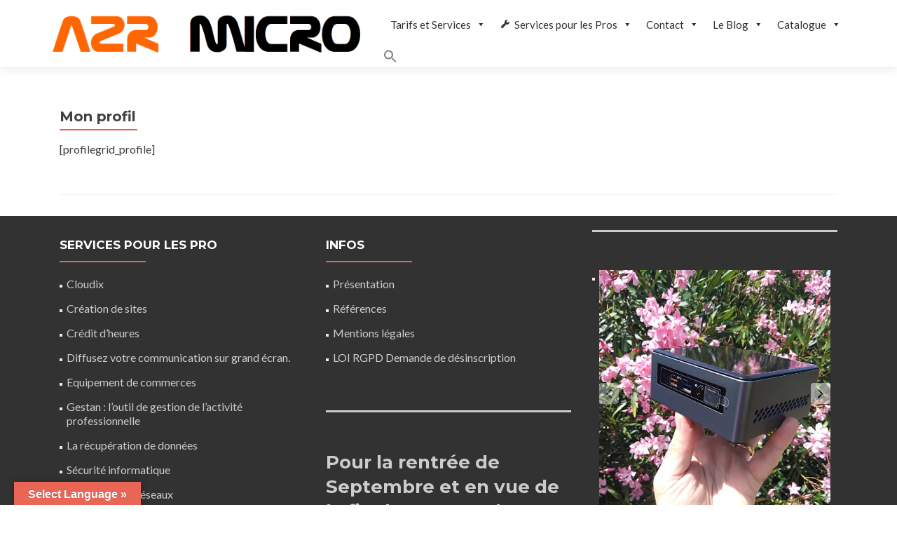

--- FILE ---
content_type: text/html; charset=UTF-8
request_url: https://a2rmicro.net/mon-profil/
body_size: 17167
content:
<!DOCTYPE html>

<html lang="fr-FR">

<head>

<meta charset="UTF-8">
<meta name="viewport" content="width=device-width, initial-scale=1">
<link rel="profile" href="http://gmpg.org/xfn/11">
<link rel="pingback" href="https://a2rmicro.net/xmlrpc.php">

<title>Mon profil &#8211; A2R Micro &#8211; Assistance informatique</title>
<meta name='robots' content='max-image-preview:large' />
	<style>img:is([sizes="auto" i], [sizes^="auto," i]) { contain-intrinsic-size: 3000px 1500px }</style>
	<script>window._wca = window._wca || [];</script>
<link rel='dns-prefetch' href='//translate.google.com' />
<link rel='dns-prefetch' href='//challenges.cloudflare.com' />
<link rel='dns-prefetch' href='//stats.wp.com' />
<link rel='dns-prefetch' href='//fonts.googleapis.com' />
<link rel='dns-prefetch' href='//widgets.wp.com' />
<link rel='dns-prefetch' href='//s0.wp.com' />
<link rel='dns-prefetch' href='//0.gravatar.com' />
<link rel='dns-prefetch' href='//1.gravatar.com' />
<link rel='dns-prefetch' href='//2.gravatar.com' />
<link rel='preconnect' href='//i0.wp.com' />
<link rel="alternate" type="application/rss+xml" title="A2R Micro - Assistance informatique &raquo; Flux" href="https://a2rmicro.net/feed/" />
<link rel="alternate" type="application/rss+xml" title="A2R Micro - Assistance informatique &raquo; Flux des commentaires" href="https://a2rmicro.net/comments/feed/" />
<script type="text/javascript">
/* <![CDATA[ */
window._wpemojiSettings = {"baseUrl":"https:\/\/s.w.org\/images\/core\/emoji\/16.0.1\/72x72\/","ext":".png","svgUrl":"https:\/\/s.w.org\/images\/core\/emoji\/16.0.1\/svg\/","svgExt":".svg","source":{"concatemoji":"https:\/\/a2rmicro.net\/wp-includes\/js\/wp-emoji-release.min.js?ver=8e66bd"}};
/*! This file is auto-generated */
!function(s,n){var o,i,e;function c(e){try{var t={supportTests:e,timestamp:(new Date).valueOf()};sessionStorage.setItem(o,JSON.stringify(t))}catch(e){}}function p(e,t,n){e.clearRect(0,0,e.canvas.width,e.canvas.height),e.fillText(t,0,0);var t=new Uint32Array(e.getImageData(0,0,e.canvas.width,e.canvas.height).data),a=(e.clearRect(0,0,e.canvas.width,e.canvas.height),e.fillText(n,0,0),new Uint32Array(e.getImageData(0,0,e.canvas.width,e.canvas.height).data));return t.every(function(e,t){return e===a[t]})}function u(e,t){e.clearRect(0,0,e.canvas.width,e.canvas.height),e.fillText(t,0,0);for(var n=e.getImageData(16,16,1,1),a=0;a<n.data.length;a++)if(0!==n.data[a])return!1;return!0}function f(e,t,n,a){switch(t){case"flag":return n(e,"\ud83c\udff3\ufe0f\u200d\u26a7\ufe0f","\ud83c\udff3\ufe0f\u200b\u26a7\ufe0f")?!1:!n(e,"\ud83c\udde8\ud83c\uddf6","\ud83c\udde8\u200b\ud83c\uddf6")&&!n(e,"\ud83c\udff4\udb40\udc67\udb40\udc62\udb40\udc65\udb40\udc6e\udb40\udc67\udb40\udc7f","\ud83c\udff4\u200b\udb40\udc67\u200b\udb40\udc62\u200b\udb40\udc65\u200b\udb40\udc6e\u200b\udb40\udc67\u200b\udb40\udc7f");case"emoji":return!a(e,"\ud83e\udedf")}return!1}function g(e,t,n,a){var r="undefined"!=typeof WorkerGlobalScope&&self instanceof WorkerGlobalScope?new OffscreenCanvas(300,150):s.createElement("canvas"),o=r.getContext("2d",{willReadFrequently:!0}),i=(o.textBaseline="top",o.font="600 32px Arial",{});return e.forEach(function(e){i[e]=t(o,e,n,a)}),i}function t(e){var t=s.createElement("script");t.src=e,t.defer=!0,s.head.appendChild(t)}"undefined"!=typeof Promise&&(o="wpEmojiSettingsSupports",i=["flag","emoji"],n.supports={everything:!0,everythingExceptFlag:!0},e=new Promise(function(e){s.addEventListener("DOMContentLoaded",e,{once:!0})}),new Promise(function(t){var n=function(){try{var e=JSON.parse(sessionStorage.getItem(o));if("object"==typeof e&&"number"==typeof e.timestamp&&(new Date).valueOf()<e.timestamp+604800&&"object"==typeof e.supportTests)return e.supportTests}catch(e){}return null}();if(!n){if("undefined"!=typeof Worker&&"undefined"!=typeof OffscreenCanvas&&"undefined"!=typeof URL&&URL.createObjectURL&&"undefined"!=typeof Blob)try{var e="postMessage("+g.toString()+"("+[JSON.stringify(i),f.toString(),p.toString(),u.toString()].join(",")+"));",a=new Blob([e],{type:"text/javascript"}),r=new Worker(URL.createObjectURL(a),{name:"wpTestEmojiSupports"});return void(r.onmessage=function(e){c(n=e.data),r.terminate(),t(n)})}catch(e){}c(n=g(i,f,p,u))}t(n)}).then(function(e){for(var t in e)n.supports[t]=e[t],n.supports.everything=n.supports.everything&&n.supports[t],"flag"!==t&&(n.supports.everythingExceptFlag=n.supports.everythingExceptFlag&&n.supports[t]);n.supports.everythingExceptFlag=n.supports.everythingExceptFlag&&!n.supports.flag,n.DOMReady=!1,n.readyCallback=function(){n.DOMReady=!0}}).then(function(){return e}).then(function(){var e;n.supports.everything||(n.readyCallback(),(e=n.source||{}).concatemoji?t(e.concatemoji):e.wpemoji&&e.twemoji&&(t(e.twemoji),t(e.wpemoji)))}))}((window,document),window._wpemojiSettings);
/* ]]> */
</script>
<style id='wp-emoji-styles-inline-css' type='text/css'>

	img.wp-smiley, img.emoji {
		display: inline !important;
		border: none !important;
		box-shadow: none !important;
		height: 1em !important;
		width: 1em !important;
		margin: 0 0.07em !important;
		vertical-align: -0.1em !important;
		background: none !important;
		padding: 0 !important;
	}
</style>
<link rel='stylesheet' id='wp-block-library-css' href='https://a2rmicro.net/wp-includes/css/dist/block-library/style.min.css?ver=8e66bd' type='text/css' media='all' />
<style id='classic-theme-styles-inline-css' type='text/css'>
/*! This file is auto-generated */
.wp-block-button__link{color:#fff;background-color:#32373c;border-radius:9999px;box-shadow:none;text-decoration:none;padding:calc(.667em + 2px) calc(1.333em + 2px);font-size:1.125em}.wp-block-file__button{background:#32373c;color:#fff;text-decoration:none}
</style>
<link rel='stylesheet' id='mediaelement-css' href='https://a2rmicro.net/wp-includes/js/mediaelement/mediaelementplayer-legacy.min.css?ver=4.2.17' type='text/css' media='all' />
<link rel='stylesheet' id='wp-mediaelement-css' href='https://a2rmicro.net/wp-includes/js/mediaelement/wp-mediaelement.min.css?ver=8e66bd' type='text/css' media='all' />
<style id='jetpack-sharing-buttons-style-inline-css' type='text/css'>
.jetpack-sharing-buttons__services-list{display:flex;flex-direction:row;flex-wrap:wrap;gap:0;list-style-type:none;margin:5px;padding:0}.jetpack-sharing-buttons__services-list.has-small-icon-size{font-size:12px}.jetpack-sharing-buttons__services-list.has-normal-icon-size{font-size:16px}.jetpack-sharing-buttons__services-list.has-large-icon-size{font-size:24px}.jetpack-sharing-buttons__services-list.has-huge-icon-size{font-size:36px}@media print{.jetpack-sharing-buttons__services-list{display:none!important}}.editor-styles-wrapper .wp-block-jetpack-sharing-buttons{gap:0;padding-inline-start:0}ul.jetpack-sharing-buttons__services-list.has-background{padding:1.25em 2.375em}
</style>
<style id='global-styles-inline-css' type='text/css'>
:root{--wp--preset--aspect-ratio--square: 1;--wp--preset--aspect-ratio--4-3: 4/3;--wp--preset--aspect-ratio--3-4: 3/4;--wp--preset--aspect-ratio--3-2: 3/2;--wp--preset--aspect-ratio--2-3: 2/3;--wp--preset--aspect-ratio--16-9: 16/9;--wp--preset--aspect-ratio--9-16: 9/16;--wp--preset--color--black: #000000;--wp--preset--color--cyan-bluish-gray: #abb8c3;--wp--preset--color--white: #ffffff;--wp--preset--color--pale-pink: #f78da7;--wp--preset--color--vivid-red: #cf2e2e;--wp--preset--color--luminous-vivid-orange: #ff6900;--wp--preset--color--luminous-vivid-amber: #fcb900;--wp--preset--color--light-green-cyan: #7bdcb5;--wp--preset--color--vivid-green-cyan: #00d084;--wp--preset--color--pale-cyan-blue: #8ed1fc;--wp--preset--color--vivid-cyan-blue: #0693e3;--wp--preset--color--vivid-purple: #9b51e0;--wp--preset--gradient--vivid-cyan-blue-to-vivid-purple: linear-gradient(135deg,rgba(6,147,227,1) 0%,rgb(155,81,224) 100%);--wp--preset--gradient--light-green-cyan-to-vivid-green-cyan: linear-gradient(135deg,rgb(122,220,180) 0%,rgb(0,208,130) 100%);--wp--preset--gradient--luminous-vivid-amber-to-luminous-vivid-orange: linear-gradient(135deg,rgba(252,185,0,1) 0%,rgba(255,105,0,1) 100%);--wp--preset--gradient--luminous-vivid-orange-to-vivid-red: linear-gradient(135deg,rgba(255,105,0,1) 0%,rgb(207,46,46) 100%);--wp--preset--gradient--very-light-gray-to-cyan-bluish-gray: linear-gradient(135deg,rgb(238,238,238) 0%,rgb(169,184,195) 100%);--wp--preset--gradient--cool-to-warm-spectrum: linear-gradient(135deg,rgb(74,234,220) 0%,rgb(151,120,209) 20%,rgb(207,42,186) 40%,rgb(238,44,130) 60%,rgb(251,105,98) 80%,rgb(254,248,76) 100%);--wp--preset--gradient--blush-light-purple: linear-gradient(135deg,rgb(255,206,236) 0%,rgb(152,150,240) 100%);--wp--preset--gradient--blush-bordeaux: linear-gradient(135deg,rgb(254,205,165) 0%,rgb(254,45,45) 50%,rgb(107,0,62) 100%);--wp--preset--gradient--luminous-dusk: linear-gradient(135deg,rgb(255,203,112) 0%,rgb(199,81,192) 50%,rgb(65,88,208) 100%);--wp--preset--gradient--pale-ocean: linear-gradient(135deg,rgb(255,245,203) 0%,rgb(182,227,212) 50%,rgb(51,167,181) 100%);--wp--preset--gradient--electric-grass: linear-gradient(135deg,rgb(202,248,128) 0%,rgb(113,206,126) 100%);--wp--preset--gradient--midnight: linear-gradient(135deg,rgb(2,3,129) 0%,rgb(40,116,252) 100%);--wp--preset--font-size--small: 13px;--wp--preset--font-size--medium: 20px;--wp--preset--font-size--large: 36px;--wp--preset--font-size--x-large: 42px;--wp--preset--spacing--20: 0.44rem;--wp--preset--spacing--30: 0.67rem;--wp--preset--spacing--40: 1rem;--wp--preset--spacing--50: 1.5rem;--wp--preset--spacing--60: 2.25rem;--wp--preset--spacing--70: 3.38rem;--wp--preset--spacing--80: 5.06rem;--wp--preset--shadow--natural: 6px 6px 9px rgba(0, 0, 0, 0.2);--wp--preset--shadow--deep: 12px 12px 50px rgba(0, 0, 0, 0.4);--wp--preset--shadow--sharp: 6px 6px 0px rgba(0, 0, 0, 0.2);--wp--preset--shadow--outlined: 6px 6px 0px -3px rgba(255, 255, 255, 1), 6px 6px rgba(0, 0, 0, 1);--wp--preset--shadow--crisp: 6px 6px 0px rgba(0, 0, 0, 1);}:where(.is-layout-flex){gap: 0.5em;}:where(.is-layout-grid){gap: 0.5em;}body .is-layout-flex{display: flex;}.is-layout-flex{flex-wrap: wrap;align-items: center;}.is-layout-flex > :is(*, div){margin: 0;}body .is-layout-grid{display: grid;}.is-layout-grid > :is(*, div){margin: 0;}:where(.wp-block-columns.is-layout-flex){gap: 2em;}:where(.wp-block-columns.is-layout-grid){gap: 2em;}:where(.wp-block-post-template.is-layout-flex){gap: 1.25em;}:where(.wp-block-post-template.is-layout-grid){gap: 1.25em;}.has-black-color{color: var(--wp--preset--color--black) !important;}.has-cyan-bluish-gray-color{color: var(--wp--preset--color--cyan-bluish-gray) !important;}.has-white-color{color: var(--wp--preset--color--white) !important;}.has-pale-pink-color{color: var(--wp--preset--color--pale-pink) !important;}.has-vivid-red-color{color: var(--wp--preset--color--vivid-red) !important;}.has-luminous-vivid-orange-color{color: var(--wp--preset--color--luminous-vivid-orange) !important;}.has-luminous-vivid-amber-color{color: var(--wp--preset--color--luminous-vivid-amber) !important;}.has-light-green-cyan-color{color: var(--wp--preset--color--light-green-cyan) !important;}.has-vivid-green-cyan-color{color: var(--wp--preset--color--vivid-green-cyan) !important;}.has-pale-cyan-blue-color{color: var(--wp--preset--color--pale-cyan-blue) !important;}.has-vivid-cyan-blue-color{color: var(--wp--preset--color--vivid-cyan-blue) !important;}.has-vivid-purple-color{color: var(--wp--preset--color--vivid-purple) !important;}.has-black-background-color{background-color: var(--wp--preset--color--black) !important;}.has-cyan-bluish-gray-background-color{background-color: var(--wp--preset--color--cyan-bluish-gray) !important;}.has-white-background-color{background-color: var(--wp--preset--color--white) !important;}.has-pale-pink-background-color{background-color: var(--wp--preset--color--pale-pink) !important;}.has-vivid-red-background-color{background-color: var(--wp--preset--color--vivid-red) !important;}.has-luminous-vivid-orange-background-color{background-color: var(--wp--preset--color--luminous-vivid-orange) !important;}.has-luminous-vivid-amber-background-color{background-color: var(--wp--preset--color--luminous-vivid-amber) !important;}.has-light-green-cyan-background-color{background-color: var(--wp--preset--color--light-green-cyan) !important;}.has-vivid-green-cyan-background-color{background-color: var(--wp--preset--color--vivid-green-cyan) !important;}.has-pale-cyan-blue-background-color{background-color: var(--wp--preset--color--pale-cyan-blue) !important;}.has-vivid-cyan-blue-background-color{background-color: var(--wp--preset--color--vivid-cyan-blue) !important;}.has-vivid-purple-background-color{background-color: var(--wp--preset--color--vivid-purple) !important;}.has-black-border-color{border-color: var(--wp--preset--color--black) !important;}.has-cyan-bluish-gray-border-color{border-color: var(--wp--preset--color--cyan-bluish-gray) !important;}.has-white-border-color{border-color: var(--wp--preset--color--white) !important;}.has-pale-pink-border-color{border-color: var(--wp--preset--color--pale-pink) !important;}.has-vivid-red-border-color{border-color: var(--wp--preset--color--vivid-red) !important;}.has-luminous-vivid-orange-border-color{border-color: var(--wp--preset--color--luminous-vivid-orange) !important;}.has-luminous-vivid-amber-border-color{border-color: var(--wp--preset--color--luminous-vivid-amber) !important;}.has-light-green-cyan-border-color{border-color: var(--wp--preset--color--light-green-cyan) !important;}.has-vivid-green-cyan-border-color{border-color: var(--wp--preset--color--vivid-green-cyan) !important;}.has-pale-cyan-blue-border-color{border-color: var(--wp--preset--color--pale-cyan-blue) !important;}.has-vivid-cyan-blue-border-color{border-color: var(--wp--preset--color--vivid-cyan-blue) !important;}.has-vivid-purple-border-color{border-color: var(--wp--preset--color--vivid-purple) !important;}.has-vivid-cyan-blue-to-vivid-purple-gradient-background{background: var(--wp--preset--gradient--vivid-cyan-blue-to-vivid-purple) !important;}.has-light-green-cyan-to-vivid-green-cyan-gradient-background{background: var(--wp--preset--gradient--light-green-cyan-to-vivid-green-cyan) !important;}.has-luminous-vivid-amber-to-luminous-vivid-orange-gradient-background{background: var(--wp--preset--gradient--luminous-vivid-amber-to-luminous-vivid-orange) !important;}.has-luminous-vivid-orange-to-vivid-red-gradient-background{background: var(--wp--preset--gradient--luminous-vivid-orange-to-vivid-red) !important;}.has-very-light-gray-to-cyan-bluish-gray-gradient-background{background: var(--wp--preset--gradient--very-light-gray-to-cyan-bluish-gray) !important;}.has-cool-to-warm-spectrum-gradient-background{background: var(--wp--preset--gradient--cool-to-warm-spectrum) !important;}.has-blush-light-purple-gradient-background{background: var(--wp--preset--gradient--blush-light-purple) !important;}.has-blush-bordeaux-gradient-background{background: var(--wp--preset--gradient--blush-bordeaux) !important;}.has-luminous-dusk-gradient-background{background: var(--wp--preset--gradient--luminous-dusk) !important;}.has-pale-ocean-gradient-background{background: var(--wp--preset--gradient--pale-ocean) !important;}.has-electric-grass-gradient-background{background: var(--wp--preset--gradient--electric-grass) !important;}.has-midnight-gradient-background{background: var(--wp--preset--gradient--midnight) !important;}.has-small-font-size{font-size: var(--wp--preset--font-size--small) !important;}.has-medium-font-size{font-size: var(--wp--preset--font-size--medium) !important;}.has-large-font-size{font-size: var(--wp--preset--font-size--large) !important;}.has-x-large-font-size{font-size: var(--wp--preset--font-size--x-large) !important;}
:where(.wp-block-post-template.is-layout-flex){gap: 1.25em;}:where(.wp-block-post-template.is-layout-grid){gap: 1.25em;}
:where(.wp-block-columns.is-layout-flex){gap: 2em;}:where(.wp-block-columns.is-layout-grid){gap: 2em;}
:root :where(.wp-block-pullquote){font-size: 1.5em;line-height: 1.6;}
</style>
<link rel='stylesheet' id='google-language-translator-css' href='https://a2rmicro.net/wp-content/plugins/google-language-translator/css/style.css?ver=6.0.20' type='text/css' media='' />
<link rel='stylesheet' id='glt-toolbar-styles-css' href='https://a2rmicro.net/wp-content/plugins/google-language-translator/css/toolbar.css?ver=6.0.20' type='text/css' media='' />
<link rel='stylesheet' id='woocommerce-layout-css' href='https://a2rmicro.net/wp-content/plugins/woocommerce/assets/css/woocommerce-layout.css?ver=46ed46' type='text/css' media='all' />
<style id='woocommerce-layout-inline-css' type='text/css'>

	.infinite-scroll .woocommerce-pagination {
		display: none;
	}
</style>
<link rel='stylesheet' id='woocommerce-smallscreen-css' href='https://a2rmicro.net/wp-content/plugins/woocommerce/assets/css/woocommerce-smallscreen.css?ver=46ed46' type='text/css' media='only screen and (max-width: 768px)' />
<link rel='stylesheet' id='woocommerce-general-css' href='https://a2rmicro.net/wp-content/plugins/woocommerce/assets/css/woocommerce.css?ver=46ed46' type='text/css' media='all' />
<style id='woocommerce-inline-inline-css' type='text/css'>
.woocommerce form .form-row .required { visibility: visible; }
</style>
<link rel='stylesheet' id='ivory-search-styles-css' href='https://a2rmicro.net/wp-content/plugins/add-search-to-menu/public/css/ivory-search.min.css?ver=5.5.13' type='text/css' media='all' />
<link rel='stylesheet' id='megamenu-css' href='https://a2rmicro.net/wp-content/uploads/maxmegamenu/style.css?ver=c34bba' type='text/css' media='all' />
<link rel='stylesheet' id='dashicons-css' href='https://a2rmicro.net/wp-includes/css/dashicons.min.css?ver=8e66bd' type='text/css' media='all' />
<link rel='stylesheet' id='zerif_font-css' href='//fonts.googleapis.com/css?family=Lato%3A300%2C400%2C700%2C400italic%7CMontserrat%3A400%2C700%7CHomemade+Apple&#038;subset=latin%2Clatin-ext' type='text/css' media='all' />
<link rel='stylesheet' id='zerif_font_all-css' href='//fonts.googleapis.com/css?family=Open+Sans%3A300%2C300italic%2C400%2C400italic%2C600%2C600italic%2C700%2C700italic%2C800%2C800italic&#038;subset=latin&#038;ver=8e66bd' type='text/css' media='all' />
<link rel='stylesheet' id='zerif_bootstrap_style-css' href='https://a2rmicro.net/wp-content/themes/zerif-lite/css/bootstrap.css?ver=8e66bd' type='text/css' media='all' />
<link rel='stylesheet' id='zerif_fontawesome-css' href='https://a2rmicro.net/wp-content/themes/zerif-lite/css/font-awesome.min.css?ver=v1' type='text/css' media='all' />
<link rel='stylesheet' id='zerif_style-css' href='https://a2rmicro.net/wp-content/themes/zerif-lite/style.css?ver=1.8.5.49' type='text/css' media='all' />
<style id='zerif_style-inline-css' type='text/css'>
body.home.page:not(.page-template-template-frontpage) {
			background-image: none !important;
		}
</style>
<link rel='stylesheet' id='zerif_responsive_style-css' href='https://a2rmicro.net/wp-content/themes/zerif-lite/css/responsive.css?ver=1.8.5.49' type='text/css' media='all' />
<!--[if lt IE 9]>
<link rel='stylesheet' id='zerif_ie_style-css' href='https://a2rmicro.net/wp-content/themes/zerif-lite/css/ie.css?ver=1.8.5.49' type='text/css' media='all' />
<![endif]-->
<link rel='stylesheet' id='jetpack_likes-css' href='https://a2rmicro.net/wp-content/plugins/jetpack/modules/likes/style.css?ver=15.4' type='text/css' media='all' />
<link rel='stylesheet' id='jetpack-subscriptions-css' href='https://a2rmicro.net/wp-content/plugins/jetpack/_inc/build/subscriptions/subscriptions.min.css?ver=15.4' type='text/css' media='all' />
<script type="text/javascript" src="https://a2rmicro.net/wp-includes/js/jquery/jquery.min.js?ver=3.7.1" id="jquery-core-js"></script>
<script type="text/javascript" src="https://a2rmicro.net/wp-includes/js/jquery/jquery-migrate.min.js?ver=3.4.1" id="jquery-migrate-js"></script>
<script type="text/javascript" src="https://a2rmicro.net/wp-content/plugins/woocommerce/assets/js/jquery-blockui/jquery.blockUI.min.js?ver=2.7.0-wc.10.4.3" id="wc-jquery-blockui-js" defer="defer" data-wp-strategy="defer"></script>
<script type="text/javascript" id="wc-add-to-cart-js-extra">
/* <![CDATA[ */
var wc_add_to_cart_params = {"ajax_url":"\/wp-admin\/admin-ajax.php","wc_ajax_url":"\/?wc-ajax=%%endpoint%%","i18n_view_cart":"Voir le panier","cart_url":"https:\/\/a2rmicro.net\/boutique\/panier\/","is_cart":"","cart_redirect_after_add":"yes"};
/* ]]> */
</script>
<script type="text/javascript" src="https://a2rmicro.net/wp-content/plugins/woocommerce/assets/js/frontend/add-to-cart.min.js?ver=46ed46" id="wc-add-to-cart-js" defer="defer" data-wp-strategy="defer"></script>
<script type="text/javascript" src="https://a2rmicro.net/wp-content/plugins/woocommerce/assets/js/js-cookie/js.cookie.min.js?ver=2.1.4-wc.10.4.3" id="wc-js-cookie-js" defer="defer" data-wp-strategy="defer"></script>
<script type="text/javascript" id="woocommerce-js-extra">
/* <![CDATA[ */
var woocommerce_params = {"ajax_url":"\/wp-admin\/admin-ajax.php","wc_ajax_url":"\/?wc-ajax=%%endpoint%%","i18n_password_show":"Afficher le mot de passe","i18n_password_hide":"Masquer le mot de passe"};
/* ]]> */
</script>
<script type="text/javascript" src="https://a2rmicro.net/wp-content/plugins/woocommerce/assets/js/frontend/woocommerce.min.js?ver=46ed46" id="woocommerce-js" defer="defer" data-wp-strategy="defer"></script>
<!--[if lt IE 9]>
<script type="text/javascript" src="https://a2rmicro.net/wp-content/themes/zerif-lite/js/html5.js?ver=8e66bd" id="zerif_html5-js"></script>
<![endif]-->
<script type="text/javascript" src="https://stats.wp.com/s-202604.js" id="woocommerce-analytics-js" defer="defer" data-wp-strategy="defer"></script>
<link rel="https://api.w.org/" href="https://a2rmicro.net/wp-json/" /><link rel="alternate" title="JSON" type="application/json" href="https://a2rmicro.net/wp-json/wp/v2/pages/537080" /><link rel="EditURI" type="application/rsd+xml" title="RSD" href="https://a2rmicro.net/xmlrpc.php?rsd" />

<link rel="canonical" href="https://a2rmicro.net/mon-profil/" />
<link rel='shortlink' href='https://a2rmicro.net/?p=537080' />
<link rel="alternate" title="oEmbed (JSON)" type="application/json+oembed" href="https://a2rmicro.net/wp-json/oembed/1.0/embed?url=https%3A%2F%2Fa2rmicro.net%2Fmon-profil%2F" />
<link rel="alternate" title="oEmbed (XML)" type="text/xml+oembed" href="https://a2rmicro.net/wp-json/oembed/1.0/embed?url=https%3A%2F%2Fa2rmicro.net%2Fmon-profil%2F&#038;format=xml" />
<style>p.hello{font-size:12px;color:darkgray;}#google_language_translator,#flags{text-align:left;}#google_language_translator{clear:both;}#flags{width:165px;}#flags a{display:inline-block;margin-right:2px;}#google_language_translator a{display:none!important;}div.skiptranslate.goog-te-gadget{display:inline!important;}.goog-te-gadget{color:transparent!important;}.goog-te-gadget{font-size:0px!important;}.goog-branding{display:none;}.goog-tooltip{display: none!important;}.goog-tooltip:hover{display: none!important;}.goog-text-highlight{background-color:transparent!important;border:none!important;box-shadow:none!important;}#google_language_translator{display:none;}#google_language_translator select.goog-te-combo{color:#32373c;}div.skiptranslate{display:none!important;}body{top:0px!important;}#goog-gt-{display:none!important;}font font{background-color:transparent!important;box-shadow:none!important;position:initial!important;}#glt-translate-trigger{left:20px;right:auto;}#glt-translate-trigger > span{color:#ffffff;}#glt-translate-trigger{background:#e96656;}.goog-te-gadget .goog-te-combo{width:100%;}</style>	<style>img#wpstats{display:none}</style>
			<noscript><style>.woocommerce-product-gallery{ opacity: 1 !important; }</style></noscript>
	<meta name="generator" content="Elementor 3.34.1; features: additional_custom_breakpoints; settings: css_print_method-external, google_font-enabled, font_display-auto">
<meta name="description" content="[profilegrid_profile]" />
			<style>
				.e-con.e-parent:nth-of-type(n+4):not(.e-lazyloaded):not(.e-no-lazyload),
				.e-con.e-parent:nth-of-type(n+4):not(.e-lazyloaded):not(.e-no-lazyload) * {
					background-image: none !important;
				}
				@media screen and (max-height: 1024px) {
					.e-con.e-parent:nth-of-type(n+3):not(.e-lazyloaded):not(.e-no-lazyload),
					.e-con.e-parent:nth-of-type(n+3):not(.e-lazyloaded):not(.e-no-lazyload) * {
						background-image: none !important;
					}
				}
				@media screen and (max-height: 640px) {
					.e-con.e-parent:nth-of-type(n+2):not(.e-lazyloaded):not(.e-no-lazyload),
					.e-con.e-parent:nth-of-type(n+2):not(.e-lazyloaded):not(.e-no-lazyload) * {
						background-image: none !important;
					}
				}
			</style>
			<style type="text/css" id="custom-background-css">
body.custom-background { background-color: #1e73be; }
</style>
	
<!-- Jetpack Open Graph Tags -->
<meta property="og:type" content="article" />
<meta property="og:title" content="Mon profil" />
<meta property="og:url" content="https://a2rmicro.net/mon-profil/" />
<meta property="og:description" content="[profilegrid_profile]" />
<meta property="article:published_time" content="2021-07-26T15:27:28+00:00" />
<meta property="article:modified_time" content="2021-07-26T15:27:28+00:00" />
<meta property="og:site_name" content="A2R Micro - Assistance informatique" />
<meta property="og:image" content="https://i0.wp.com/a2rmicro.net/wp-content/uploads/2024/11/cropped-logo-24-1-e1730733527401.png?fit=457%2C446&#038;ssl=1" />
<meta property="og:image:width" content="457" />
<meta property="og:image:height" content="446" />
<meta property="og:image:alt" content="" />
<meta property="og:locale" content="fr_FR" />
<meta name="twitter:site" content="@a2rmicro" />
<meta name="twitter:text:title" content="Mon profil" />
<meta name="twitter:image" content="https://i0.wp.com/a2rmicro.net/wp-content/uploads/2024/11/cropped-logo-24-1-e1730733527401.png?fit=240%2C234&amp;ssl=1" />
<meta name="twitter:card" content="summary" />

<!-- End Jetpack Open Graph Tags -->
<link rel="icon" href="https://i0.wp.com/a2rmicro.net/wp-content/uploads/2024/11/cropped-logo-24-1-e1730733527401.png?fit=32%2C32&#038;ssl=1" sizes="32x32" />
<link rel="icon" href="https://i0.wp.com/a2rmicro.net/wp-content/uploads/2024/11/cropped-logo-24-1-e1730733527401.png?fit=192%2C187&#038;ssl=1" sizes="192x192" />
<link rel="apple-touch-icon" href="https://i0.wp.com/a2rmicro.net/wp-content/uploads/2024/11/cropped-logo-24-1-e1730733527401.png?fit=180%2C176&#038;ssl=1" />
<meta name="msapplication-TileImage" content="https://i0.wp.com/a2rmicro.net/wp-content/uploads/2024/11/cropped-logo-24-1-e1730733527401.png?fit=270%2C264&#038;ssl=1" />
<style type="text/css">/** Mega Menu CSS: fs **/</style>
<style type="text/css" media="screen">.is-menu path.search-icon-path { fill: #848484;}body .popup-search-close:after, body .search-close:after { border-color: #848484;}body .popup-search-close:before, body .search-close:before { border-color: #848484;}</style>
</head>


	<body class="wp-singular page-template-default page page-id-537080 wp-custom-logo wp-theme-zerif-lite theme-zerif-lite woocommerce-no-js zerif-lite mega-menu-primary elementor-default elementor-kit-236765" >

	

<div id="mobilebgfix">
	<div class="mobile-bg-fix-img-wrap">
		<div class="mobile-bg-fix-img"></div>
	</div>
	<div class="mobile-bg-fix-whole-site">


<header id="home" class="header" itemscope="itemscope" itemtype="http://schema.org/WPHeader">

	<div id="main-nav" class="navbar navbar-inverse bs-docs-nav" role="banner">

		<div class="container">

			
			<div class="navbar-header responsive-logo">

				<button class="navbar-toggle collapsed" type="button" data-toggle="collapse" data-target=".bs-navbar-collapse">

				<span class="sr-only">Afficher/masquer la navigation</span>

				<span class="icon-bar"></span>

				<span class="icon-bar"></span>

				<span class="icon-bar"></span>

				</button>

					<div class="navbar-brand" itemscope itemtype="http://schema.org/Organization">

						<a href="https://a2rmicro.net/" class="custom-logo-link" rel="home"><img width="1011" height="139" src="https://i0.wp.com/a2rmicro.net/wp-content/uploads/2024/11/cropped-logo-24-2.png?fit=1011%2C139&amp;ssl=1" class="custom-logo" alt="A2R Micro &#8211; Assistance informatique" decoding="async" srcset="https://i0.wp.com/a2rmicro.net/wp-content/uploads/2024/11/cropped-logo-24-2.png?w=1011&amp;ssl=1 1011w, https://i0.wp.com/a2rmicro.net/wp-content/uploads/2024/11/cropped-logo-24-2.png?resize=300%2C41&amp;ssl=1 300w, https://i0.wp.com/a2rmicro.net/wp-content/uploads/2024/11/cropped-logo-24-2.png?resize=768%2C106&amp;ssl=1 768w, https://i0.wp.com/a2rmicro.net/wp-content/uploads/2024/11/cropped-logo-24-2.png?resize=600%2C82&amp;ssl=1 600w, https://i0.wp.com/a2rmicro.net/wp-content/uploads/2024/11/cropped-logo-24-2.png?resize=239%2C33&amp;ssl=1 239w" sizes="(max-width: 1011px) 100vw, 1011px" /></a>
					</div> <!-- /.navbar-brand -->

				</div> <!-- /.navbar-header -->

			
		
				<div id="mega-menu-wrap-primary" class="mega-menu-wrap"><div class="mega-menu-toggle"><div class="mega-toggle-blocks-left"></div><div class="mega-toggle-blocks-center"></div><div class="mega-toggle-blocks-right"><div class='mega-toggle-block mega-menu-toggle-animated-block mega-toggle-block-0' id='mega-toggle-block-0'><button aria-label="Toggle Menu" class="mega-toggle-animated mega-toggle-animated-slider" type="button" aria-expanded="false">
                  <span class="mega-toggle-animated-box">
                    <span class="mega-toggle-animated-inner"></span>
                  </span>
                </button></div></div></div><ul id="mega-menu-primary" class="mega-menu max-mega-menu mega-menu-horizontal mega-no-js" data-event="hover_intent" data-effect="fade_up" data-effect-speed="200" data-effect-mobile="disabled" data-effect-speed-mobile="0" data-mobile-force-width="false" data-second-click="go" data-document-click="collapse" data-vertical-behaviour="standard" data-breakpoint="768" data-unbind="true" data-mobile-state="collapse_all" data-mobile-direction="vertical" data-hover-intent-timeout="300" data-hover-intent-interval="100"><li class="mega-menu-item mega-menu-item-type-post_type mega-menu-item-object-page mega-menu-item-has-children mega-align-bottom-left mega-menu-flyout mega-menu-item-27" id="mega-menu-item-27"><a class="mega-menu-link" href="https://a2rmicro.net/services-particulier/" aria-expanded="false" tabindex="0">Tarifs et Services<span class="mega-indicator" aria-hidden="true"></span></a>
<ul class="mega-sub-menu">
<li class="mega-menu-item mega-menu-item-type-post_type mega-menu-item-object-page mega-menu-item-1265" id="mega-menu-item-1265"><a class="mega-menu-link" href="https://a2rmicro.net/services-particulier/">Tarifs et Services</a></li><li class="mega-menu-item mega-menu-item-type-post_type mega-menu-item-object-page mega-menu-item-1264" id="mega-menu-item-1264"><a class="mega-menu-link" href="https://a2rmicro.net/le-coffre-fort-informatique/">Le coffre-fort informatique</a></li></ul>
</li><li class="mega-menu-item mega-menu-item-type-custom mega-menu-item-object-custom mega-menu-item-has-children mega-menu-megamenu mega-align-bottom-right mega-menu-megamenu mega-has-icon mega-icon-left mega-menu-item-151088" id="mega-menu-item-151088"><a class="dashicons-admin-tools mega-menu-link" href="#" aria-expanded="false" tabindex="0">Services pour les Pros<span class="mega-indicator" aria-hidden="true"></span></a>
<ul class="mega-sub-menu">
<li class="mega-menu-item mega-menu-item-type-post_type mega-menu-item-object-page mega-menu-column-standard mega-menu-columns-1-of-2 mega-menu-item-49" style="--columns:2; --span:1" id="mega-menu-item-49"><a class="mega-menu-link" href="https://a2rmicro.net/services-pros/cloudix/">Cloudix</a></li><li class="mega-menu-item mega-menu-item-type-post_type mega-menu-item-object-page mega-menu-column-standard mega-menu-columns-1-of-2 mega-menu-item-252228" style="--columns:2; --span:1" id="mega-menu-item-252228"><a class="mega-menu-link" href="https://a2rmicro.net/services-pros/creation-de-sites/">Création de sites</a></li><li class="mega-menu-item mega-menu-item-type-post_type mega-menu-item-object-page mega-menu-column-standard mega-menu-columns-1-of-2 mega-menu-clear mega-menu-item-22" style="--columns:2; --span:1" id="mega-menu-item-22"><a class="mega-menu-link" href="https://a2rmicro.net/services-pros/credit-dheures/">Crédit d’heures</a></li><li class="mega-menu-item mega-menu-item-type-post_type mega-menu-item-object-page mega-menu-column-standard mega-menu-columns-1-of-2 mega-menu-item-791" style="--columns:2; --span:1" id="mega-menu-item-791"><a class="mega-menu-link" href="https://a2rmicro.net/equipement-de-commerces/">Equipement de commerces</a></li><li class="mega-menu-item mega-menu-item-type-post_type mega-menu-item-object-page mega-menu-column-standard mega-menu-columns-1-of-2 mega-menu-clear mega-menu-item-713" style="--columns:2; --span:1" id="mega-menu-item-713"><a class="mega-menu-link" href="https://a2rmicro.net/la-recuperation-de-donnees/">La récupération de données</a></li><li class="mega-menu-item mega-menu-item-type-post_type mega-menu-item-object-page mega-menu-column-standard mega-menu-columns-1-of-2 mega-menu-item-1102" style="--columns:2; --span:1" id="mega-menu-item-1102"><a class="mega-menu-link" href="https://a2rmicro.net/diffusez-votre-communication-sur-grand-ecran/">Diffusez votre communication sur grand écran.</a></li><li class="mega-menu-item mega-menu-item-type-post_type mega-menu-item-object-page mega-menu-column-standard mega-menu-columns-1-of-2 mega-menu-clear mega-menu-item-131" style="--columns:2; --span:1" id="mega-menu-item-131"><a class="mega-menu-link" href="https://a2rmicro.net/services-pros/securite-informatique/">Sécurité informatique</a></li><li class="mega-menu-item mega-menu-item-type-post_type mega-menu-item-object-page mega-menu-column-standard mega-menu-columns-1-of-2 mega-menu-item-38" style="--columns:2; --span:1" id="mega-menu-item-38"><a class="mega-menu-link" href="https://a2rmicro.net/services-pros/gestan/">Gestan : l’outil de gestion de l’activité professionnelle</a></li><li class="mega-menu-item mega-menu-item-type-post_type mega-menu-item-object-page mega-menu-column-standard mega-menu-columns-1-of-2 mega-menu-clear mega-menu-item-627160" style="--columns:2; --span:1" id="mega-menu-item-627160"><a class="mega-menu-link" href="https://a2rmicro.net/telephonie-et-reseaux/">Téléphonie et Réseaux</a></li></ul>
</li><li class="mega-menu-item mega-menu-item-type-custom mega-menu-item-object-custom mega-menu-item-has-children mega-align-bottom-left mega-menu-flyout mega-menu-item-151046" id="mega-menu-item-151046"><a class="mega-menu-link" href="#" aria-expanded="false" tabindex="0">Contact<span class="mega-indicator" aria-hidden="true"></span></a>
<ul class="mega-sub-menu">
<li class="mega-menu-item mega-menu-item-type-custom mega-menu-item-object-custom mega-menu-item-33084" id="mega-menu-item-33084"><a class="mega-menu-link" href="https://a2rmicro.net/contact/">Me contacter</a></li><li class="mega-menu-item mega-menu-item-type-post_type mega-menu-item-object-page mega-menu-item-30" id="mega-menu-item-30"><a class="mega-menu-link" href="https://a2rmicro.net/a2rmicro_assistance-loutil-de-prise-en-main-a-distance-de-votre-ordinateur/">A2R Micro Assistance</a></li></ul>
</li><li class="mega-menu-item mega-menu-item-type-taxonomy mega-menu-item-object-category mega-menu-item-has-children mega-align-bottom-left mega-menu-flyout mega-menu-item-65" id="mega-menu-item-65"><a class="mega-menu-link" href="https://a2rmicro.net/category/blog/" aria-expanded="false" tabindex="0">Le Blog<span class="mega-indicator" aria-hidden="true"></span></a>
<ul class="mega-sub-menu">
<li class="mega-menu-item mega-menu-item-type-taxonomy mega-menu-item-object-category mega-menu-item-103838" id="mega-menu-item-103838"><a class="mega-menu-link" href="https://a2rmicro.net/category/blog/actualite/">Actualités</a></li><li class="mega-menu-item mega-menu-item-type-taxonomy mega-menu-item-object-category mega-has-description mega-menu-item-623" id="mega-menu-item-623"><a class="mega-menu-link" href="https://a2rmicro.net/category/blog/applis-logiciels-et-materiels/"><span class="mega-description-group"><span class="mega-menu-title">Matériels, logiciels et applications</span><span class="mega-menu-description">Présentation de nouvelles applications, de nouveaux logiciels et de nouveaux matèriels</span></span></a></li><li class="mega-menu-item mega-menu-item-type-taxonomy mega-menu-item-object-category mega-menu-item-622" id="mega-menu-item-622"><a class="mega-menu-link" href="https://a2rmicro.net/category/blog/securite/">Sécurité informatique</a></li><li class="mega-menu-item mega-menu-item-type-taxonomy mega-menu-item-object-category mega-has-description mega-menu-item-608" id="mega-menu-item-608"><a class="mega-menu-link" href="https://a2rmicro.net/category/blog/gestan/"><span class="mega-description-group"><span class="mega-menu-title">Mon quotidien avec Gestan</span><span class="mega-menu-description">Mon quotidien avec le logiciel de gestion d’entreprise Gestan</span></span></a></li><li class="mega-menu-item mega-menu-item-type-taxonomy mega-menu-item-object-category mega-menu-item-313573" id="mega-menu-item-313573"><a class="mega-menu-link" href="https://a2rmicro.net/category/blog/archives/">Archives</a></li></ul>
</li><li class="mega-menu-item mega-menu-item-type-post_type mega-menu-item-object-page mega-menu-item-has-children mega-align-bottom-left mega-menu-flyout mega-menu-item-1530" id="mega-menu-item-1530"><a class="mega-menu-link" href="https://a2rmicro.net/boutique/" aria-expanded="false" tabindex="0">Catalogue<span class="mega-indicator" aria-hidden="true"></span></a>
<ul class="mega-sub-menu">
<li class="mega-menu-item mega-menu-item-type-taxonomy mega-menu-item-object-product_cat mega-menu-item-252807" id="mega-menu-item-252807"><a class="mega-menu-link" href="https://a2rmicro.net/categorie-produit/minipc-windows-10-ssd/">Mini PC Windows 11 SSD</a></li><li class="mega-menu-item mega-menu-item-type-taxonomy mega-menu-item-object-product_cat mega-menu-item-262441" id="mega-menu-item-262441"><a class="mega-menu-link" href="https://a2rmicro.net/categorie-produit/pc-portables-asus/">PC Portables ASUS</a></li><li class="mega-menu-item mega-menu-item-type-taxonomy mega-menu-item-object-product_cat mega-menu-item-1387" id="mega-menu-item-1387"><a class="mega-menu-link" href="https://a2rmicro.net/categorie-produit/destockage-neuf-et-occasion/">Déstockage neuf et occasion</a></li><li class="mega-menu-item mega-menu-item-type-taxonomy mega-menu-item-object-product_cat mega-has-description mega-menu-item-1172367" id="mega-menu-item-1172367"><a class="mega-menu-link" href="https://a2rmicro.net/categorie-produit/reconditionnes/"><span class="mega-description-group"><span class="mega-menu-title">Reconditionnés</span><span class="mega-menu-description">Ordinateurs reconditionnés</span></span></a></li><li class="mega-menu-item mega-menu-item-type-taxonomy mega-menu-item-object-product_cat mega-menu-item-620828" id="mega-menu-item-620828"><a class="mega-menu-link" href="https://a2rmicro.net/categorie-produit/ecrans-mobiles/">Ecrans mobiles (nouveau)</a></li><li class="mega-menu-item mega-menu-item-type-taxonomy mega-menu-item-object-product_cat mega-menu-item-252806" id="mega-menu-item-252806"><a class="mega-menu-link" href="https://a2rmicro.net/categorie-produit/ecrans/">Ecrans</a></li><li class="mega-menu-item mega-menu-item-type-taxonomy mega-menu-item-object-product_cat mega-menu-item-1175149" id="mega-menu-item-1175149"><a class="mega-menu-link" href="https://a2rmicro.net/categorie-produit/affichage-dynamique/">Affichage dynamique</a></li><li class="mega-menu-item mega-menu-item-type-taxonomy mega-menu-item-object-product_cat mega-menu-item-262440" id="mega-menu-item-262440"><a class="mega-menu-link" href="https://a2rmicro.net/categorie-produit/apple/">Produits APPLE</a></li><li class="mega-menu-item mega-menu-item-type-taxonomy mega-menu-item-object-product_cat mega-menu-item-252805" id="mega-menu-item-252805"><a class="mega-menu-link" href="https://a2rmicro.net/categorie-produit/equipement-de-magasin/">Equipement de magasin</a></li><li class="mega-menu-item mega-menu-item-type-taxonomy mega-menu-item-object-product_cat mega-menu-item-252808" id="mega-menu-item-252808"><a class="mega-menu-link" href="https://a2rmicro.net/categorie-produit/securite/">Sécurité</a></li><li class="mega-menu-item mega-menu-item-type-custom mega-menu-item-object-custom mega-menu-item-265320" id="mega-menu-item-265320"><a class="mega-menu-link" href="https://a2rmicro.net/boutique/">Tous les produits</a></li></ul>
</li><li class=" astm-search-menu is-menu is-dropdown menu-item"><a href="#" role="button" aria-label="Search Icon Link"><svg width="20" height="20" class="search-icon" role="img" viewBox="2 9 20 5" focusable="false" aria-label="Search">
						<path class="search-icon-path" d="M15.5 14h-.79l-.28-.27C15.41 12.59 16 11.11 16 9.5 16 5.91 13.09 3 9.5 3S3 5.91 3 9.5 5.91 16 9.5 16c1.61 0 3.09-.59 4.23-1.57l.27.28v.79l5 4.99L20.49 19l-4.99-5zm-6 0C7.01 14 5 11.99 5 9.5S7.01 5 9.5 5 14 7.01 14 9.5 11.99 14 9.5 14z"></path></svg></a><form  class="is-search-form is-form-style is-form-style-3 is-form-id-0 " action="https://a2rmicro.net/" method="get" role="search" ><label for="is-search-input-0"><span class="is-screen-reader-text">Search for:</span><input  type="search" id="is-search-input-0" name="s" value="" class="is-search-input" placeholder="Search here..." autocomplete=off /></label><button type="submit" class="is-search-submit"><span class="is-screen-reader-text">Search Button</span><span class="is-search-icon"><svg focusable="false" aria-label="Search" xmlns="http://www.w3.org/2000/svg" viewBox="0 0 24 24" width="24px"><path d="M15.5 14h-.79l-.28-.27C15.41 12.59 16 11.11 16 9.5 16 5.91 13.09 3 9.5 3S3 5.91 3 9.5 5.91 16 9.5 16c1.61 0 3.09-.59 4.23-1.57l.27.28v.79l5 4.99L20.49 19l-4.99-5zm-6 0C7.01 14 5 11.99 5 9.5S7.01 5 9.5 5 14 7.01 14 9.5 11.99 14 9.5 14z"></path></svg></span></button></form><div class="search-close"></div></li></ul></div><style>.navbar-toggle {display: none;}</style>
		
		</div> <!-- /.container -->

		
	</div> <!-- /#main-nav -->
	<!-- / END TOP BAR -->

<div class="clear"></div>

</header> <!-- / END HOME SECTION  -->


<div id="content" class="site-content">

	<div class="container">

				<div class="content-left-wrap col-md-12">				<div id="primary" class="content-area">

			<main itemscope itemtype="http://schema.org/WebPageElement" itemprop="mainContentOfPage" id="main" class="site-main">

				<article id="post-537080" class="post-537080 page type-page status-publish hentry">

	<header class="entry-header">

		<span class="date updated published">26 juillet 2021</span>
		<span class="vcard author byline"><a href="https://a2rmicro.net/author/a2rmicro/" class="fn">a2rmicro</a></span>

				<h1 class="entry-title" itemprop="headline">Mon profil</h1>
		
	</header><!-- .entry-header -->

	<div class="entry-content">

		<p>[profilegrid_profile]</p>

	</div><!-- .entry-content -->

	
</article><!-- #post-## -->

			</main><!-- #main -->

		</div><!-- #primary -->

	</div>	</div><!-- .container -->


</div><!-- .site-content -->


<footer id="footer" itemscope="itemscope" itemtype="http://schema.org/WPFooter">

	<div class="footer-widget-wrap"><div class="container"><div class="footer-widget col-xs-12 col-sm-4"><aside id="nav_menu-9" class="widget footer-widget-footer widget_nav_menu"><h1 class="widget-title">Services pour les pro</h1><div class="menu-pour-page-services-pour-les-pros-container"><ul id="menu-pour-page-services-pour-les-pros" class="menu"><li id="menu-item-499805" class="menu-item menu-item-type-post_type menu-item-object-page menu-item-499805"><a href="https://a2rmicro.net/services-pros/cloudix/">Cloudix</a></li>
<li id="menu-item-499806" class="menu-item menu-item-type-post_type menu-item-object-page menu-item-499806"><a href="https://a2rmicro.net/services-pros/creation-de-sites/">Création de sites</a></li>
<li id="menu-item-499807" class="menu-item menu-item-type-post_type menu-item-object-page menu-item-499807"><a href="https://a2rmicro.net/services-pros/credit-dheures/">Crédit d’heures</a></li>
<li id="menu-item-499808" class="menu-item menu-item-type-post_type menu-item-object-page menu-item-499808"><a href="https://a2rmicro.net/diffusez-votre-communication-sur-grand-ecran/">Diffusez votre communication sur grand écran.</a></li>
<li id="menu-item-499809" class="menu-item menu-item-type-post_type menu-item-object-page menu-item-499809"><a href="https://a2rmicro.net/equipement-de-commerces/">Equipement de commerces</a></li>
<li id="menu-item-499810" class="menu-item menu-item-type-post_type menu-item-object-page menu-item-499810"><a href="https://a2rmicro.net/services-pros/gestan/">Gestan : l’outil de gestion de l’activité professionnelle</a></li>
<li id="menu-item-499811" class="menu-item menu-item-type-post_type menu-item-object-page menu-item-499811"><a href="https://a2rmicro.net/la-recuperation-de-donnees/">La récupération de données</a></li>
<li id="menu-item-499812" class="menu-item menu-item-type-post_type menu-item-object-page menu-item-499812"><a href="https://a2rmicro.net/services-pros/securite-informatique/">Sécurité informatique</a></li>
<li id="menu-item-627190" class="menu-item menu-item-type-post_type menu-item-object-page menu-item-627190"><a href="https://a2rmicro.net/telephonie-et-reseaux/">Téléphonie et Réseaux</a></li>
</ul></div></aside><aside id="block-59" class="widget footer-widget-footer widget_block">
<h3 class="wp-block-heading has-text-align-left"><strong>Derniers articles du blog :</strong></h3>
</aside><aside id="block-58" class="widget footer-widget-footer widget_block widget_recent_entries"><ul class="wp-block-latest-posts__list wp-block-latest-posts"><li><a class="wp-block-latest-posts__post-title" href="https://a2rmicro.net/extrait-dun-article-sur-les-utilisateurs-diphone-et-android/">Extrait d&rsquo;un article sur les utilisateurs d&rsquo;Iphone et Android</a></li>
<li><a class="wp-block-latest-posts__post-title" href="https://a2rmicro.net/comment-eviter-que-les-courriels-de-vos-amis-fournisseurs-connaissances-partent-dans-les-indesirables/">Comment éviter que les courriels de vos amis, fournisseurs, connaissances partent dans les indésirables ?</a></li>
<li><a class="wp-block-latest-posts__post-title" href="https://a2rmicro.net/redonner-vie-a-son-mac-rendu-obsolete-par-apple/">Redonner vie à son Mac rendu obsolète par Apple</a></li>
<li><a class="wp-block-latest-posts__post-title" href="https://a2rmicro.net/donner-une-seconde-vie-a-son-ordinateur-avec-un-disque-ssd/">Donner une seconde vie à son ordinateur avec un disque SSD</a></li>
<li><a class="wp-block-latest-posts__post-title" href="https://a2rmicro.net/la-remise-fiscale-de-50-immediate/">La remise fiscale de 50% immédiate.</a></li>
</ul></aside></div><div class="footer-widget col-xs-12 col-sm-4"><aside id="nav_menu-10" class="widget footer-widget-footer widget_nav_menu"><h1 class="widget-title">Infos</h1><div class="menu-informations-container"><ul id="menu-informations" class="menu"><li id="menu-item-1507" class="menu-item menu-item-type-post_type menu-item-object-page menu-item-1507"><a href="https://a2rmicro.net/presentation/">Présentation</a></li>
<li id="menu-item-1506" class="menu-item menu-item-type-post_type menu-item-object-page menu-item-1506"><a href="https://a2rmicro.net/references/">Références</a></li>
<li id="menu-item-1515" class="menu-item menu-item-type-post_type menu-item-object-page menu-item-1515"><a href="https://a2rmicro.net/mentions-legales/">Mentions légales</a></li>
<li id="menu-item-1516" class="menu-item menu-item-type-post_type menu-item-object-page menu-item-1516"><a href="https://a2rmicro.net/desinscription/">LOI RGPD Demande de désinscription</a></li>
</ul></div></aside><aside id="block-85" class="widget footer-widget-footer widget_block">
<hr class="wp-block-separator has-alpha-channel-opacity"/>
</aside><aside id="block-79" class="widget footer-widget-footer widget_block">
<h2 class="wp-block-heading has-text-align-left">Pour la rentrée de Septembre et en vue de la fin du support de Windows 10 par Microsoft :<br></h2>
</aside><aside id="block-82" class="widget footer-widget-footer widget_block widget_text">
<p class="has-text-align-left"><strong>Programme de mise à jour de PC Windows 10 vers Windows 11, y compris ceux qui ne sont pas éligibles.</strong></p>
</aside></div><div class="footer-widget col-xs-12 col-sm-4"><aside id="block-35" class="widget footer-widget-footer widget_block">
<hr class="wp-block-separator has-alpha-channel-opacity"/>
</aside><aside id="block-56" class="widget footer-widget-footer widget_block">
<div class="wp-block-jetpack-slideshow aligncenter" data-effect="slide" style="--aspect-ratio:calc(640 / 680)"><div class="wp-block-jetpack-slideshow_container swiper-container"><ul class="wp-block-jetpack-slideshow_swiper-wrapper swiper-wrapper"><li class="wp-block-jetpack-slideshow_slide swiper-slide"><figure><img fetchpriority="high" decoding="async" width="640" height="680" alt="" class="wp-block-jetpack-slideshow_image wp-image-258800" data-id="258800" data-aspect-ratio="640 / 680" src="https://a2rmicro.net/wp-content/uploads/2020/09/IMG_20200715_202244-scaled-e1599666632159.jpg"/></figure></li><li class="wp-block-jetpack-slideshow_slide swiper-slide"><figure><img decoding="async" width="734" height="365" alt="" class="wp-block-jetpack-slideshow_image wp-image-258802" data-id="258802" data-aspect-ratio="734 / 365" src="https://a2rmicro.net/wp-content/uploads/2020/09/Mini-PC-de-bureau-intel-NUC.jpg" srcset="https://i0.wp.com/a2rmicro.net/wp-content/uploads/2020/09/Mini-PC-de-bureau-intel-NUC.jpg?w=734&amp;ssl=1 734w, https://i0.wp.com/a2rmicro.net/wp-content/uploads/2020/09/Mini-PC-de-bureau-intel-NUC.jpg?resize=300%2C149&amp;ssl=1 300w, https://i0.wp.com/a2rmicro.net/wp-content/uploads/2020/09/Mini-PC-de-bureau-intel-NUC.jpg?resize=400%2C200&amp;ssl=1 400w, https://i0.wp.com/a2rmicro.net/wp-content/uploads/2020/09/Mini-PC-de-bureau-intel-NUC.jpg?resize=600%2C298&amp;ssl=1 600w" sizes="(max-width: 734px) 100vw, 734px" /><figcaption class="wp-block-jetpack-slideshow_caption gallery-caption">Le PC de bureau sur le bureau</figcaption></figure></li><li class="wp-block-jetpack-slideshow_slide swiper-slide"><figure><img decoding="async" width="720" height="405" alt="" class="wp-block-jetpack-slideshow_image wp-image-258801" data-id="258801" data-aspect-ratio="720 / 405" src="https://a2rmicro.net/wp-content/uploads/2020/09/Mini-PC-de-bureau-intel-NUC-sur-le-bureau-2.jpg" srcset="https://i0.wp.com/a2rmicro.net/wp-content/uploads/2020/09/Mini-PC-de-bureau-intel-NUC-sur-le-bureau-2.jpg?w=720&amp;ssl=1 720w, https://i0.wp.com/a2rmicro.net/wp-content/uploads/2020/09/Mini-PC-de-bureau-intel-NUC-sur-le-bureau-2.jpg?resize=300%2C169&amp;ssl=1 300w, https://i0.wp.com/a2rmicro.net/wp-content/uploads/2020/09/Mini-PC-de-bureau-intel-NUC-sur-le-bureau-2.jpg?resize=600%2C338&amp;ssl=1 600w" sizes="(max-width: 720px) 100vw, 720px" /></figure></li><li class="wp-block-jetpack-slideshow_slide swiper-slide"><figure><img loading="lazy" decoding="async" width="685" height="331" alt="" class="wp-block-jetpack-slideshow_image wp-image-258797" data-id="258797" data-aspect-ratio="685 / 331" src="https://a2rmicro.net/wp-content/uploads/2020/09/Dimension-de-l-intel-nuc-balle-de-tennis.jpg" srcset="https://i0.wp.com/a2rmicro.net/wp-content/uploads/2020/09/Dimension-de-l-intel-nuc-balle-de-tennis.jpg?w=685&amp;ssl=1 685w, https://i0.wp.com/a2rmicro.net/wp-content/uploads/2020/09/Dimension-de-l-intel-nuc-balle-de-tennis.jpg?resize=300%2C145&amp;ssl=1 300w, https://i0.wp.com/a2rmicro.net/wp-content/uploads/2020/09/Dimension-de-l-intel-nuc-balle-de-tennis.jpg?resize=600%2C290&amp;ssl=1 600w" sizes="(max-width: 685px) 100vw, 685px" /></figure></li></ul><a class="wp-block-jetpack-slideshow_button-prev swiper-button-prev swiper-button-white" role="button"></a><a class="wp-block-jetpack-slideshow_button-next swiper-button-next swiper-button-white" role="button"></a><a aria-label="Pause Slideshow" class="wp-block-jetpack-slideshow_button-pause" role="button"></a><div class="wp-block-jetpack-slideshow_pagination swiper-pagination swiper-pagination-white"></div></div></div>
</aside><aside id="block-33" class="widget footer-widget-footer widget_block widget_media_image"><div class="wp-block-image">
<figure class="alignleft is-resized"><img loading="lazy" decoding="async" width="244" height="207" src="https://a2rmicro.net/wp-content/uploads/2020/09/eco-basse-conso.jpg" alt="" class="wp-image-266123" style="width:177px;height:auto"/></figure></div></aside><aside id="block-38" class="widget footer-widget-footer widget_block">
<details class="wp-block-details is-layout-flow wp-block-details-is-layout-flow"><summary>Les minis PC <br>Solutions basse consommation</summary>
<p></p>
</details>
</aside><aside id="block-88" class="widget footer-widget-footer widget_block">
<hr class="wp-block-separator has-alpha-channel-opacity"/>
</aside></div></div></div>
	<div class="container">

		
		<div class="col-md-3 company-details"><div class="icon-top red-text"><a target="_blank" href="https://www.google.com.sg/maps/place/A2R Micro ouvert du lundi au vendredi,
de 9h30 à 19H. 
Sur rendez-vous uniquement."><img src="https://a2rmicro.net/wp-content/uploads/2016/08/photo-teletravail.jpg" alt="" /></a></div><div class="zerif-footer-address"><p align="center">A2R Micro ouvert du lundi au vendredi,<br />
de 9h30 à 19H. <br />
Sur rendez-vous uniquement.<br />
</p>
</div></div><div class="col-md-3 company-details"><div class="zerif-footer-email"><a href="https://g.page/r/CRsVPSpU-nyjEBM/review" target="_blank"><img src="https://a2rmicro.net/wp-content/uploads/2023/01/avis-google.webp" alt="badge" /></a> </div></div><div class="col-md-3 company-details"><div class="zerif-footer-phone"><p align="center"><a href="tel:+ 33582950776">Téléphone : 05.82.950.776<br />
(Prix
d’un appel local)</a></p>

<a href="https://www.youtube.com/@a2rmicro" target="_blank"><img src="https://a2rmicro.net/wp-content/uploads/2017/02/logo-youtube.png" alt="badge" /></a>

</div></div><div class="col-md-3 copyright"><ul class="social"><li id="facebook"><a target="_blank" href="https://www.facebook.com/a2rmicro"><span class="sr-only">Lien Facebook</span> <i class="fa fa-facebook"></i></a></li><li id="linkedin"><a target="_blank" href="https://www.linkedin.com/in/j-f-arrouy-040685237/"><span class="sr-only">Lien Linkedin</span> <i class="fa fa-linkedin"></i></a></li><li id="instagram"><a target="_blank" href="https://www.instagram.com/a2rmicro/"><span class="sr-only">Lien Instagram</span> <i class="fa fa-instagram"></i></a></li></ul><!-- .social --><p id="zerif-copyright">A2R Micro 2016 - 2025</p><div class="zerif-copyright-box"><a class="zerif-copyright" rel="nofollow">Zerif Lite </a>Développé par <a class="zerif-copyright" href="https://themeisle.com"  target="_blank" rel="nofollow">ThemeIsle</a></div></div>	</div> <!-- / END CONTAINER -->

</footer> <!-- / END FOOOTER  -->


	</div><!-- mobile-bg-fix-whole-site -->
</div><!-- .mobile-bg-fix-wrap -->


<script type="speculationrules">
{"prefetch":[{"source":"document","where":{"and":[{"href_matches":"\/*"},{"not":{"href_matches":["\/wp-*.php","\/wp-admin\/*","\/wp-content\/uploads\/*","\/wp-content\/*","\/wp-content\/plugins\/*","\/wp-content\/themes\/zerif-lite\/*","\/*\\?(.+)"]}},{"not":{"selector_matches":"a[rel~=\"nofollow\"]"}},{"not":{"selector_matches":".no-prefetch, .no-prefetch a"}}]},"eagerness":"conservative"}]}
</script>
<div id="glt-translate-trigger"><span class="notranslate">Select Language »</span></div><div id="glt-toolbar"></div><div id="flags" style="display:none" class="size18"><ul id="sortable" class="ui-sortable"><li id="Chinese (Simplified)"><a href="#" title="Chinese (Simplified)" class="nturl notranslate zh-CN flag Chinese (Simplified)"></a></li><li id="English"><a href="#" title="English" class="nturl notranslate en flag English"></a></li><li id="French"><a href="#" title="French" class="nturl notranslate fr flag French"></a></li><li id="Hindi"><a href="#" title="Hindi" class="nturl notranslate hi flag Hindi"></a></li><li id="Italian"><a href="#" title="Italian" class="nturl notranslate it flag Italian"></a></li><li id="Spanish"><a href="#" title="Spanish" class="nturl notranslate es flag Spanish"></a></li></ul></div><div id='glt-footer'><div id="google_language_translator" class="default-language-fr"></div></div><script>function GoogleLanguageTranslatorInit() { new google.translate.TranslateElement({pageLanguage: 'fr', includedLanguages:'zh-CN,en,fr,hi,it,es', autoDisplay: false}, 'google_language_translator');}</script>			<script>
				const lazyloadRunObserver = () => {
					const lazyloadBackgrounds = document.querySelectorAll( `.e-con.e-parent:not(.e-lazyloaded)` );
					const lazyloadBackgroundObserver = new IntersectionObserver( ( entries ) => {
						entries.forEach( ( entry ) => {
							if ( entry.isIntersecting ) {
								let lazyloadBackground = entry.target;
								if( lazyloadBackground ) {
									lazyloadBackground.classList.add( 'e-lazyloaded' );
								}
								lazyloadBackgroundObserver.unobserve( entry.target );
							}
						});
					}, { rootMargin: '200px 0px 200px 0px' } );
					lazyloadBackgrounds.forEach( ( lazyloadBackground ) => {
						lazyloadBackgroundObserver.observe( lazyloadBackground );
					} );
				};
				const events = [
					'DOMContentLoaded',
					'elementor/lazyload/observe',
				];
				events.forEach( ( event ) => {
					document.addEventListener( event, lazyloadRunObserver );
				} );
			</script>
				<script type='text/javascript'>
		(function () {
			var c = document.body.className;
			c = c.replace(/woocommerce-no-js/, 'woocommerce-js');
			document.body.className = c;
		})();
	</script>
	<link rel='stylesheet' id='wc-blocks-style-css' href='https://a2rmicro.net/wp-content/plugins/woocommerce/assets/client/blocks/wc-blocks.css?ver=wc-10.4.3' type='text/css' media='all' />
<style id='jetpack-block-slideshow-inline-css' type='text/css'>
.wp-block-jetpack-slideshow{margin-bottom:1.5em;min-width:0;position:relative}.wp-block-jetpack-slideshow [tabindex="-1"]:focus{outline:0}.wp-block-jetpack-slideshow.wp-amp-block>.wp-block-jetpack-slideshow_container{opacity:1}.wp-block-jetpack-slideshow.wp-amp-block.wp-block-jetpack-slideshow__autoplay .wp-block-jetpack-slideshow_button-play,.wp-block-jetpack-slideshow.wp-amp-block.wp-block-jetpack-slideshow__autoplay.wp-block-jetpack-slideshow__autoplay-playing .wp-block-jetpack-slideshow_button-pause{display:block}.wp-block-jetpack-slideshow.wp-amp-block.wp-block-jetpack-slideshow__autoplay.wp-block-jetpack-slideshow__autoplay-playing .wp-block-jetpack-slideshow_button-play{display:none}.wp-block-jetpack-slideshow .wp-block-jetpack-slideshow_container{opacity:0;overflow:hidden;width:100%}.wp-block-jetpack-slideshow .wp-block-jetpack-slideshow_container.wp-swiper-initialized{opacity:1}.wp-block-jetpack-slideshow .wp-block-jetpack-slideshow_container:not(.wp-swiper-initialized) .wp-block-jetpack-slideshow_swiper-wrapper{aspect-ratio:max(min(var(--aspect-ratio),1.7777777778),1);max-height:80vh}.wp-block-jetpack-slideshow .wp-block-jetpack-slideshow_container:not(.wp-swiper-initialized) .wp-block-jetpack-slideshow_slide:not(:first-of-type){height:1px}.wp-block-jetpack-slideshow .wp-block-jetpack-slideshow_container.swiper-container{display:block}.wp-block-jetpack-slideshow .wp-block-jetpack-slideshow_container .wp-block-jetpack-slideshow_slide,.wp-block-jetpack-slideshow .wp-block-jetpack-slideshow_container .wp-block-jetpack-slideshow_swiper-wrapper{line-height:normal;margin:0;padding:0}.wp-block-jetpack-slideshow .wp-block-jetpack-slideshow_container ul.wp-block-jetpack-slideshow_swiper-wrapper{display:flex}.wp-block-jetpack-slideshow .wp-block-jetpack-slideshow_slide{display:flex;height:100%;width:100%}.wp-block-jetpack-slideshow .wp-block-jetpack-slideshow_slide figure{align-items:center;display:flex;height:100%;justify-content:center;margin:0;position:relative;width:100%}.wp-block-jetpack-slideshow .wp-block-jetpack-slideshow_slide figure .wp-block-jetpack-slideshow_image{pointer-events:none;-webkit-user-select:none;user-select:none}.wp-block-jetpack-slideshow.alignfull .wp-block-jetpack-slideshow_image,.wp-block-jetpack-slideshow.alignwide .wp-block-jetpack-slideshow_image{max-width:unset;object-fit:cover;width:100vw}.wp-block-jetpack-slideshow .swiper-fade .wp-block-jetpack-slideshow_slide:not(.swiper-slide-active){opacity:0!important}.wp-block-jetpack-slideshow .wp-block-jetpack-slideshow_image{display:block;height:auto;max-height:100%;max-width:100%;object-fit:contain;width:auto}.wp-block-jetpack-slideshow .amp-carousel-button,.wp-block-jetpack-slideshow .wp-block-jetpack-slideshow_button-next,.wp-block-jetpack-slideshow .wp-block-jetpack-slideshow_button-pause,.wp-block-jetpack-slideshow .wp-block-jetpack-slideshow_button-play,.wp-block-jetpack-slideshow .wp-block-jetpack-slideshow_button-prev{background-color:#fff;background-position:50%;background-repeat:no-repeat;background-size:contain;border:0;border-radius:4px;box-shadow:none;height:30px;margin:-14px 0 0;opacity:.5;padding:0;transition:opacity .5s ease-out;width:28px}.wp-block-jetpack-slideshow .amp-carousel-button:focus,.wp-block-jetpack-slideshow .amp-carousel-button:hover,.wp-block-jetpack-slideshow .wp-block-jetpack-slideshow_button-next:focus,.wp-block-jetpack-slideshow .wp-block-jetpack-slideshow_button-next:hover,.wp-block-jetpack-slideshow .wp-block-jetpack-slideshow_button-pause:focus,.wp-block-jetpack-slideshow .wp-block-jetpack-slideshow_button-pause:hover,.wp-block-jetpack-slideshow .wp-block-jetpack-slideshow_button-play:focus,.wp-block-jetpack-slideshow .wp-block-jetpack-slideshow_button-play:hover,.wp-block-jetpack-slideshow .wp-block-jetpack-slideshow_button-prev:focus,.wp-block-jetpack-slideshow .wp-block-jetpack-slideshow_button-prev:hover{background-color:#fff;opacity:1}.wp-block-jetpack-slideshow .amp-carousel-button:focus,.wp-block-jetpack-slideshow .wp-block-jetpack-slideshow_button-next:focus,.wp-block-jetpack-slideshow .wp-block-jetpack-slideshow_button-pause:focus,.wp-block-jetpack-slideshow .wp-block-jetpack-slideshow_button-play:focus,.wp-block-jetpack-slideshow .wp-block-jetpack-slideshow_button-prev:focus{outline:thin dotted #fff;outline-offset:-4px}.wp-block-jetpack-slideshow .amp-carousel-button{margin:0}.wp-block-jetpack-slideshow .wp-block-jetpack-slideshow_button-next,.wp-block-jetpack-slideshow .wp-block-jetpack-slideshow_button-prev{display:none}.wp-block-jetpack-slideshow .swiper-button-next:after,.wp-block-jetpack-slideshow .swiper-button-prev:after,.wp-block-jetpack-slideshow .swiper-rtl .swiper-button-next:after,.wp-block-jetpack-slideshow .swiper-rtl .swiper-button-prev:after{content:""}.wp-block-jetpack-slideshow .amp-carousel-button-next,.wp-block-jetpack-slideshow .swiper-button-next.swiper-button-white,.wp-block-jetpack-slideshow .wp-block-jetpack-slideshow_button-next,.wp-block-jetpack-slideshow.swiper-rtl .swiper-button-prev.swiper-button-white,.wp-block-jetpack-slideshow.swiper-rtl .wp-block-jetpack-slideshow_button-prev{background-image:url([data-uri])}.wp-block-jetpack-slideshow .amp-carousel-button-prev,.wp-block-jetpack-slideshow .swiper-button-prev.swiper-button-white,.wp-block-jetpack-slideshow .wp-block-jetpack-slideshow_button-prev,.wp-block-jetpack-slideshow.swiper-rtl .swiper-button-next.swiper-button-white,.wp-block-jetpack-slideshow.swiper-rtl .wp-block-jetpack-slideshow_button-next{background-image:url([data-uri])}.wp-block-jetpack-slideshow .wp-block-jetpack-slideshow_button-pause,.wp-block-jetpack-slideshow .wp-block-jetpack-slideshow_button-play{background-image:url("data:image/svg+xml;charset=utf-8,%3Csvg xmlns='http://www.w3.org/2000/svg' width='24' height='24' viewBox='0 0 24 24'%3E%3Cpath d='M6 19h4V5H6zm8-14v14h4V5z'/%3E%3Cpath fill='none' d='M0 0h24v24H0z'/%3E%3C/svg%3E");display:none;inset-inline-end:10px;margin-top:0;position:absolute;top:10px;z-index:1}.wp-block-jetpack-slideshow .wp-block-jetpack-slideshow_autoplay-paused .wp-block-jetpack-slideshow_button-pause,.wp-block-jetpack-slideshow .wp-block-jetpack-slideshow_button-play{background-image:url("data:image/svg+xml;charset=utf-8,%3Csvg xmlns='http://www.w3.org/2000/svg' width='24' height='24' viewBox='0 0 24 24'%3E%3Cpath d='M8 5v14l11-7z'/%3E%3Cpath fill='none' d='M0 0h24v24H0z'/%3E%3C/svg%3E")}.wp-block-jetpack-slideshow:has(>div[data-autoplay=true]) .wp-block-jetpack-slideshow_button-pause,.wp-block-jetpack-slideshow[data-autoplay=true] .wp-block-jetpack-slideshow_button-pause{display:block}.wp-block-jetpack-slideshow .wp-block-jetpack-slideshow_caption.gallery-caption{background-color:#00000080;bottom:0;box-sizing:border-box;color:#fff;cursor:text;left:0;margin:0!important;max-height:100%;opacity:1;padding:.75em;position:absolute;right:0;text-align:initial;z-index:1}.wp-block-jetpack-slideshow .wp-block-jetpack-slideshow_caption.gallery-caption a{color:inherit}.wp-block-jetpack-slideshow[data-autoplay=true] .wp-block-jetpack-slideshow_caption.gallery-caption{max-height:calc(100% - 68px)}.wp-block-jetpack-slideshow .wp-block-jetpack-slideshow_pagination.swiper-pagination-bullets,.wp-block-jetpack-slideshow .wp-block-jetpack-slideshow_pagination.swiper-pagination-custom{bottom:0;display:flex;gap:8px;justify-content:flex-start;line-height:24px;padding:10px 0 2px;position:relative}.wp-block-jetpack-slideshow .wp-block-jetpack-slideshow_pagination.swiper-pagination-bullets .swiper-pagination-bullet,.wp-block-jetpack-slideshow .wp-block-jetpack-slideshow_pagination.swiper-pagination-custom .swiper-pagination-bullet{background:currentColor;color:currentColor;height:8px;opacity:.5;transform:scale(.75);transition:opacity .25s,transform .25s;vertical-align:top;width:8px}.wp-block-jetpack-slideshow .wp-block-jetpack-slideshow_pagination.swiper-pagination-bullets .swiper-pagination-bullet:focus,.wp-block-jetpack-slideshow .wp-block-jetpack-slideshow_pagination.swiper-pagination-bullets .swiper-pagination-bullet:hover,.wp-block-jetpack-slideshow .wp-block-jetpack-slideshow_pagination.swiper-pagination-custom .swiper-pagination-bullet:focus,.wp-block-jetpack-slideshow .wp-block-jetpack-slideshow_pagination.swiper-pagination-custom .swiper-pagination-bullet:hover{opacity:1}.wp-block-jetpack-slideshow .wp-block-jetpack-slideshow_pagination.swiper-pagination-bullets .swiper-pagination-bullet:focus,.wp-block-jetpack-slideshow .wp-block-jetpack-slideshow_pagination.swiper-pagination-custom .swiper-pagination-bullet:focus{outline:thin dotted;outline-offset:0}.wp-block-jetpack-slideshow .wp-block-jetpack-slideshow_pagination.swiper-pagination-bullets .swiper-pagination-bullet-active,.wp-block-jetpack-slideshow .wp-block-jetpack-slideshow_pagination.swiper-pagination-bullets .swiper-pagination-bullet[selected],.wp-block-jetpack-slideshow .wp-block-jetpack-slideshow_pagination.swiper-pagination-custom .swiper-pagination-bullet-active,.wp-block-jetpack-slideshow .wp-block-jetpack-slideshow_pagination.swiper-pagination-custom .swiper-pagination-bullet[selected]{background-color:currentColor;opacity:1;transform:scale(1)}.wp-block-jetpack-slideshow .wp-block-jetpack-slideshow_pagination.swiper-pagination-bullets .swiper-pagination-simple,.wp-block-jetpack-slideshow .wp-block-jetpack-slideshow_pagination.swiper-pagination-custom .swiper-pagination-simple{font-size:14px;line-height:16px;text-align:start;width:100%}.wp-block-jetpack-slideshow_pagination.amp-pagination{text-align:center}.wp-block-jetpack-slideshow_pagination.amp-pagination .swiper-pagination-bullet{border:0;border-radius:100%;display:inline-block;margin:0 4px;padding:0}@media(min-width:600px){.wp-block-jetpack-slideshow .wp-block-jetpack-slideshow_button-next,.wp-block-jetpack-slideshow .wp-block-jetpack-slideshow_button-prev{display:block}}.is-email .wp-block-jetpack-slideshow .wp-block-jetpack-slideshow_container{height:auto;opacity:1;overflow:visible;width:auto}.is-email .wp-block-jetpack-slideshow .wp-block-jetpack-slideshow_container ul.wp-block-jetpack-slideshow_swiper-wrapper,.is-email .wp-block-jetpack-slideshow .wp-block-jetpack-slideshow_slide figure{display:block;margin-bottom:12px}.is-email .wp-block-jetpack-slideshow .wp-block-jetpack-slideshow_container ul.wp-block-jetpack-slideshow_swiper-wrapper,.is-email .wp-block-jetpack-slideshow .wp-block-jetpack-slideshow_slide{list-style:none;margin-left:auto;margin-right:auto}.is-email .wp-block-jetpack-slideshow .wp-block-jetpack-slideshow_slide{display:inline-block;height:auto;margin-left:2%!important;margin-right:2%!important;vertical-align:top;width:42%}.is-email .wp-block-jetpack-slideshow .wp-block-jetpack-slideshow_caption.gallery-caption{background-color:#0000;bottom:auto;color:inherit;inset-inline-end:auto;padding-top:0;position:relative}#editor:has(.wp-block-group.is-vertical:not(.is-layout-constrained)) .wp-block-group.is-vertical:not(.is-layout-constrained) .wp-block-jetpack-slideshow,.entry-content:has(.wp-block-group.is-vertical:not(.is-layout-constrained)) .wp-block-group.is-vertical:not(.is-layout-constrained) .wp-block-jetpack-slideshow{max-width:inherit}div:not(.entry-content):not(.block-editor__container)>.wp-block-group.is-vertical:not(.is-layout-constrained) .wp-block-jetpack-slideshow{max-width:100vw}
</style>
<link rel='stylesheet' id='jetpack-swiper-library-css' href='https://a2rmicro.net/wp-content/plugins/jetpack/_inc/blocks/swiper.css?ver=15.4' type='text/css' media='all' />
<script type="text/javascript" src="https://a2rmicro.net/wp-content/plugins/google-language-translator/js/scripts.js?ver=6.0.20" id="scripts-js"></script>
<script type="text/javascript" src="//translate.google.com/translate_a/element.js?cb=GoogleLanguageTranslatorInit" id="scripts-google-js"></script>
<script type="text/javascript" src="https://challenges.cloudflare.com/turnstile/v0/api.js" id="cloudflare-turnstile-js" data-wp-strategy="async"></script>
<script type="text/javascript" id="cloudflare-turnstile-js-after">
/* <![CDATA[ */
document.addEventListener( 'wpcf7submit', e => turnstile.reset() );
/* ]]> */
</script>
<script type="text/javascript" src="https://a2rmicro.net/wp-content/themes/zerif-lite/js/bootstrap.min.js?ver=1.8.5.49" id="zerif_bootstrap_script-js"></script>
<script type="text/javascript" src="https://a2rmicro.net/wp-content/themes/zerif-lite/js/jquery.knob.js?ver=1.8.5.49" id="zerif_knob_nav-js"></script>
<script type="text/javascript" src="https://a2rmicro.net/wp-content/themes/zerif-lite/js/smoothscroll.js?ver=1.8.5.49" id="zerif_smoothscroll-js"></script>
<script type="text/javascript" src="https://a2rmicro.net/wp-content/themes/zerif-lite/js/scrollReveal.js?ver=1.8.5.49" id="zerif_scrollReveal_script-js"></script>
<script type="text/javascript" src="https://a2rmicro.net/wp-content/themes/zerif-lite/js/zerif.js?ver=1.8.5.49" id="zerif_script-js"></script>
<script type="text/javascript" src="https://a2rmicro.net/wp-includes/js/dist/vendor/wp-polyfill.min.js?ver=3.15.0" id="wp-polyfill-js"></script>
<script type="text/javascript" src="https://a2rmicro.net/wp-content/plugins/jetpack/jetpack_vendor/automattic/woocommerce-analytics/build/woocommerce-analytics-client.js?minify=false&amp;ver=75adc3c1e2933e2c8c6a" id="woocommerce-analytics-client-js" defer="defer" data-wp-strategy="defer"></script>
<script type="text/javascript" src="https://a2rmicro.net/wp-content/plugins/woocommerce/assets/js/sourcebuster/sourcebuster.min.js?ver=46ed46" id="sourcebuster-js-js"></script>
<script type="text/javascript" id="wc-order-attribution-js-extra">
/* <![CDATA[ */
var wc_order_attribution = {"params":{"lifetime":1.0e-5,"session":30,"base64":false,"ajaxurl":"https:\/\/a2rmicro.net\/wp-admin\/admin-ajax.php","prefix":"wc_order_attribution_","allowTracking":true},"fields":{"source_type":"current.typ","referrer":"current_add.rf","utm_campaign":"current.cmp","utm_source":"current.src","utm_medium":"current.mdm","utm_content":"current.cnt","utm_id":"current.id","utm_term":"current.trm","utm_source_platform":"current.plt","utm_creative_format":"current.fmt","utm_marketing_tactic":"current.tct","session_entry":"current_add.ep","session_start_time":"current_add.fd","session_pages":"session.pgs","session_count":"udata.vst","user_agent":"udata.uag"}};
/* ]]> */
</script>
<script type="text/javascript" src="https://a2rmicro.net/wp-content/plugins/woocommerce/assets/js/frontend/order-attribution.min.js?ver=46ed46" id="wc-order-attribution-js"></script>
<script type="text/javascript" id="jetpack-stats-js-before">
/* <![CDATA[ */
_stq = window._stq || [];
_stq.push([ "view", {"v":"ext","blog":"179365552","post":"537080","tz":"1","srv":"a2rmicro.net","j":"1:15.4"} ]);
_stq.push([ "clickTrackerInit", "179365552", "537080" ]);
/* ]]> */
</script>
<script type="text/javascript" src="https://stats.wp.com/e-202604.js" id="jetpack-stats-js" defer="defer" data-wp-strategy="defer"></script>
<script type="text/javascript" src="https://a2rmicro.net/wp-includes/js/hoverIntent.min.js?ver=1.10.2" id="hoverIntent-js"></script>
<script type="text/javascript" src="https://a2rmicro.net/wp-content/plugins/megamenu/js/maxmegamenu.js?ver=3.7" id="megamenu-js"></script>
<script type="text/javascript" id="ivory-search-scripts-js-extra">
/* <![CDATA[ */
var IvorySearchVars = {"is_analytics_enabled":"1"};
/* ]]> */
</script>
<script type="text/javascript" src="https://a2rmicro.net/wp-content/plugins/add-search-to-menu/public/js/ivory-search.min.js?ver=5.5.13" id="ivory-search-scripts-js"></script>
<script type="text/javascript" id="jetpack-blocks-assets-base-url-js-before">
/* <![CDATA[ */
var Jetpack_Block_Assets_Base_Url="https://a2rmicro.net/wp-content/plugins/jetpack/_inc/blocks/";
/* ]]> */
</script>
<script type="text/javascript" src="https://a2rmicro.net/wp-includes/js/dist/dom-ready.min.js?ver=f77871ff7694fffea381" id="wp-dom-ready-js"></script>
<script type="text/javascript" src="https://a2rmicro.net/wp-includes/js/dist/escape-html.min.js?ver=6561a406d2d232a6fbd2" id="wp-escape-html-js"></script>
<script type="text/javascript" src="https://a2rmicro.net/wp-includes/js/dist/hooks.min.js?ver=4d63a3d491d11ffd8ac6" id="wp-hooks-js"></script>
<script type="text/javascript" src="https://a2rmicro.net/wp-includes/js/dist/i18n.min.js?ver=5e580eb46a90c2b997e6" id="wp-i18n-js"></script>
<script type="text/javascript" id="wp-i18n-js-after">
/* <![CDATA[ */
wp.i18n.setLocaleData( { 'text direction\u0004ltr': [ 'ltr' ] } );
/* ]]> */
</script>
<script type="text/javascript" src="https://a2rmicro.net/wp-content/plugins/jetpack/_inc/blocks/slideshow/view.js?minify=false&amp;ver=15.4" id="jetpack-block-slideshow-js" defer="defer" data-wp-strategy="defer"></script>
<script type="text/javascript" src="https://a2rmicro.net/wp-content/plugins/jetpack/_inc/blocks/swiper.js?ver=15.4" id="jetpack-swiper-library-js"></script>
		<script type="text/javascript">
			(function() {
				window.wcAnalytics = window.wcAnalytics || {};
				const wcAnalytics = window.wcAnalytics;

				// Set the assets URL for webpack to find the split assets.
				wcAnalytics.assets_url = 'https://a2rmicro.net/wp-content/plugins/jetpack/jetpack_vendor/automattic/woocommerce-analytics/src/../build/';

				// Set the REST API tracking endpoint URL.
				wcAnalytics.trackEndpoint = 'https://a2rmicro.net/wp-json/woocommerce-analytics/v1/track';

				// Set common properties for all events.
				wcAnalytics.commonProps = {"blog_id":179365552,"store_id":"35f1e668-41ec-4cc7-b46f-c903bb7baa4a","ui":null,"url":"https://a2rmicro.net","woo_version":"10.4.3","wp_version":"6.8.3","store_admin":0,"device":"desktop","store_currency":"EUR","timezone":"Europe/Paris","is_guest":1};

				// Set the event queue.
				wcAnalytics.eventQueue = [];

				// Features.
				wcAnalytics.features = {
					ch: false,
					sessionTracking: false,
					proxy: false,
				};

				wcAnalytics.breadcrumbs = ["Mon profil"];

				// Page context flags.
				wcAnalytics.pages = {
					isAccountPage: false,
					isCart: false,
				};
			})();
		</script>
		

</body>

</html>

<!-- Dynamic page generated in 0.833 seconds. -->
<!-- Cached page generated by WP-Super-Cache on 2026-01-20 05:32:50 -->

<!-- super cache -->